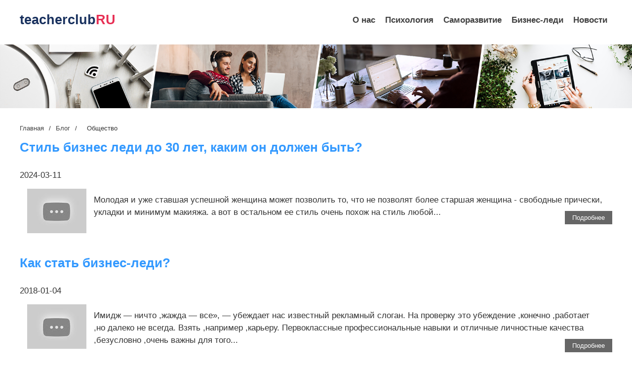

--- FILE ---
content_type: text/html; charset=UTF-8
request_url: https://teacherclub.ru/
body_size: 357575
content:
<!DOCTYPE html>
<html lang="ru">
<head>
<meta charset="UTF-8">
<meta name="viewport" content="width=device-width, initial-scale=1.0">
<meta http-equiv="X-UA-Compatible" content="ie=edge">
		<meta name="title" content="Секреты психологии"/>
		<meta name="description" content="Педагогика и психология. Детская психология, семейная психология. Тренинги, мастер-классы, тесты." />
	<meta name="keywords" content="Педагогика и психология, детская психология, семейная психология, тренинги, мастер-классы, тесты.">
<meta property="og:url" content="/" />
<meta property="og:title" content="Секреты психологии" />
<meta property="og:type" content="article" />
<meta name="robots" content="index, follow" />
<title>Секреты психологии</title>
<link href="/" rel="canonical" />
<style>
body {
	margin: 0px;
	padding: 0px;
	font-family: 'Segoe UI', Tahoma, Geneva, Verdana, sans-serif;
	color: #333;
	font: 17px/1.5 "Raleway", "Arial", "Helvetica Neue", "Helvetica", sans-serif;
	min-width: 240px;
	overflow-x: hidden;
}
.container {
	width: 100%;
	max-width: 1200px;
	margin: auto;
	display: block;
	box-sizing: border-box;
}
center img{
	width: 100%;
}
h1, h2, h3, h4, h5, h6 {
	color: #1a325f;
}
h1 {
	text-transform: uppercase;
	font-size:30px;
	text-align:center;
}
h2 {
	font-size: 27px;
	text-align:center;
}
h3 {
	font-size: 25px;
	text-align:center;
}
a {
	color: #39f;
	text-decoration:none;
}
a:hover {
	text-decoration:underline;
}
.sponsored_links_container {
	width: 100%;
	height: auto;
	display: flex;
	flex-wrap: wrap;
	justify-content: center;
}
.sponsored_links_wrapper {
	width: 25%;
	display: flex;
	flex-wrap: wrap;
	height: 100%;
}
.sponsored_links_wrapper a {
	width: 100%;
	height: 100%;
	padding: 5px 10px;
	display: block;
	text-decoration: none;
}
.sponsored_links_wrapper a:hover h3 {
	text-decoration: underline;
}
.sponsored_links_wrapper img {
	width: 100%;
	height: auto;
}
.sponsored_links_wrapper .img {
	width: 100%;
	height: auto;
	background-size: cover;
	background-repeat: no-repeat;
	display: block;
	background-position: center;
}
.sponsored_links_wrapper h3 {
	padding: 0px;
	margin: 0px;
	margin-top: 5px;
	color: #337ab7;
	font-size: 16px;
	font-family: Arial, Helvetica, sans-serif;
	text-align:left;
	margin:10px 0;
}
.sponsored_links_wrapper p {
	padding: 0px;
	margin: 5px 0px;
	color: #999999;
	font-size: 14px;
}
.article img {
	max-width: 100%;
	display: block;
	margin: 0 auto;
}
.article ul {
	padding-left: 30px;
	margin-left:0;
	list-style:none;
}
.article ul li {
	margin: 5px 0;
	position: relative;
}
.article ul li:before {
	position: absolute;
	top: 10px;
	content: "";
	left: -20px;
	width: 6px;
	height: 6px;
	border-radius: 3px;
	background: #e72f54;
}
section {
	margin:50px 0;
}
.section {
	margin-top:0;
}
.footer {
	padding:10px 10px;
	background:#e72f54;
	text-align:center;
	color:#fff;
	clear:both;
}
.aside {
	float:left;
	width:220px;
}
.aside h2 {
	text-align:left;
	font-size:24px;
}
.article {
	#float:right;
	#width:calc(100% - 250px);
}
.ul_aside {
	margin:0;
	padding:0;
	list-style:none;
}
.ul_aside h3 {
	text-align:left;
	font-size:16px;
	margin:0;
	transition: all 0.3s linear;
}
.ul_aside li {
	margin-bottom:30px;
}
.ul_aside li a {
	display:flex;
	align-items: center;
	transition: all 0.3s linear;
}
.ul_aside li img {
	height:60px;
	margin-right:15px;
}
.ul_aside li a:hover {
	text-decoration:none;
}
.ul_aside li a:hover h3 {
	color:#ffda40;
	text-decoration:none;
}
/*---------------header--------------*/
.header {
	position: relative;
	width: 100%;
	z-index: 10;
	height: 50px;
	margin: 20px 0;
}
.header .container {
	display: flex;
	justify-content: space-between;
	align-items: center;
}
.logo a, .logo span {
	font-size: 27px;
	font-weight: 700;
	color: #1a325f;
}
.logo a b, .logo span b {
	color: #e72f54;
}
.menu {
	display: flex;
	justify-content: center;
	align-items: center;
	list-style:none;
	margin:0;
	padding:0;
	flex-wrap: wrap;
}
.menu li {
	padding: 0 5px;
}
.menu li a {
	padding: 10px 5px;
	font-weight: 700;
	color: #404040;
	position: relative;
}
.menu li a:before {
	content: "";
	position: absolute;
	z-index: -1;
	left: 51%;
	right: 51%;
	bottom: 2px;
	background: #e72f54;
	height: 2px;
	transition-property: left, right;
	transition-duration: .3s;
	transition-timing-function: ease-out;
}
.menu li a:hover {
	color:#ffda40;
	text-decoration:none;
}
.menu li a:hover:before {
	left:0;
	right:0
}
.section-breadcrumbs {
	padding: 20px 0 10px;
	margin:0;
}
.breadcrumbs {
	font-size: 13px;
	display: flex;
	flex-direction: row;
	flex-wrap: wrap;
	margin:0;
	padding:0;
	list-style:none;
}
.breadcrumbs li a {
	color: #404040;
}
.breadcrumbs li a:hover {
	color:#ffda40;
	text-decoration:none;
}
.breadcrumbs span {
	margin: 0 10px;
}
.similar_articles{
clear:both;
padding-top:50px;
}
@media (max-width: 1199px) {
.container {
 max-width: 100%;
 padding: 0 10px;
}
}
@media (max-width: 992px) {
.container {
 max-width: 100%;
 padding: 0 10px;
}
.sponsored_links_wrapper {
 width: 50%;
 padding-bottom:30px;
}
}
@media (max-width: 766px) {
.container {
 max-width: 100%;
 padding: 0 10px;
}
.article {
 float: none;
 width: 100%;
}
.aside {
 float: none;
 width: 300px;
 margin:50px auto 0;
}
.aside h2{
text-align:center;
}
.similar_articles {

    padding-top:0px;
}
h1 {
 font-size: 25px;
 line-height:1.2em;
}
h2 {
 font-size: 22px;
}
h3 {
 font-size: 18px;
}
}
@media (max-width: 500px) {
.sponsored_links_wrapper {
 width: 100%;
}
.header .container {
 display: flex;
}
.header {
 height: auto;
}

}

.burger{
	display: none;
}
@media (max-width: 630px) {
	.menu-nav{
		display: flex;
		position: fixed;
		left: -200px;
		top: 0;
		background: rgb(231,67,84);
		padding: 20px;
		height: 100vh;
		transition: 0.7s ease all;

	}
	.menu-nav ul{
		justify-content: flex-start;
		flex-direction: column;
		flex-wrap: nowrap;
		height: 100vh;
		overflow: auto;
	}
	.menu-nav ul::-webkit-scrollbar {width: 0px;}
	.menu-nav ul li{
		margin-bottom: 15px;
	}
	.menu-nav ul li a{
		color: #fff;
	}
	.burger{
		display: flex;
		cursor: pointer;
	}
}


.active-menu{
	left: 0;
}

</style>
</head>
<body>
<div class="main">
  <header class="header">
    <div class="container">
      <div class="logo"> <a href="/">teacherclub<b>RU</b></a> </div>
      			<div class="burger"">
				<svg viewBox='0 0 10 8' width='30'>
  			<path d='M1 1h8M1 4h 8M1 7h8'
	        stroke='red'
	        stroke-width='1.5'
	        stroke-linecap='round'/>
			</svg>
		</div>
      <nav class="menu-nav">
        <div class="popup-holder-content popup-holder-nav-content">
          <div class="popup popup-nav">
            <ul class="menu">
              <li><a  href="/">О нас</a></li>
							<li>
								<a href='/category/index.php?cat=%D0%BF%D1%81%D0%B8%D1%85%D0%BE%D0%BB%D0%BE%D0%B3'>
								Психология
								</a>
							</li>
							
<li>
								<a href='/category/index.php?cat=%D1%81%D0%B0%D0%BC%D0%BE%D1%80%D0%B0%D0%B7%D0%B2%D0%B8%D1%82'>
								Саморазвитие
								</a>
							</li>
							
<li>
								<a href='/category/index.php?cat=%D0%B1%D0%B8%D0%B7%D0%BD%D0%B5%D1%81'>
								Бизнес-леди
								</a>
							</li>
							
<li>
								<a href='/news/'>
								Новости
								</a>
							</li>
							
            </ul>
          </div>
        </div>
      </nav>
    </div>
  </header>
<center>
<img src="[data-uri]">
</center>
  <section class="section-breadcrumbs">
    <div class="container">
      <ul class="breadcrumbs">
        <li><a  href="/">Главная</a> </li>
        <span>/</span>
        <li><a href="/seo/">Блог</a> </li>
        <span>/</span>
        <li><span>Общество</span></li>
      </ul>
    </div>
  </section>
  <section class="section">
    <div class="container">
      
	  <article class="article">
        <a style="font-size: 1.5em; font-weight: 700; text-decoration: none; display: block; margin: 0 0 0px 0;" href="/video/2011005328-stil-biznes-ledi/">Стиль бизнес леди до 30 лет, каким он должен быть?</a><br>2024-03-11<br><span style="clear:right;float: left; margin: 15px;"><img style='clear:right;float: left;'  src='https://i.ytimg.com/vi/ePkjg-nZP1A/mqdefault.jpg'></span> <br>
				
					







						


	


						
							

							
							
								
									
	

	
		
			
			
				
				
				
				
					Молодая и уже ставшая успешной женщина может позволить то, что не позволят более старшая женщина - свободные прически, укладки и минимум макияжа. а вот в остальном ее стиль очень похож на стиль любой...<a style="display: inline-block; float:right; background: #666; color: #fff; padding: 4px 15px; font-size: 13px; margin: 10px 0 0 0; text-decoration: none" href="/video/2011005328-stil-biznes-ledi/">Подробнее</a><div style="overflow:hidden; width:100%;height:1px;clear:both"></div><br>
<a style="font-size: 1.5em; font-weight: 700; text-decoration: none; display: block; margin: 0 0 0px 0;" href="/video/2011005342-kak-stat-biznes-ledi-s-nulya/">Как стать бизнес-леди?</a><br>2018-01-04<br><span style="clear:right;float: left; margin: 15px;"><img style='clear:right;float: left;'  src='https://i.ytimg.com/vi/yzC0nlbZiMM/mqdefault.jpg'></span> <br>Имидж — ничто  ,жажда — все», — убеждает нас известный рекламный слоган. На проверку это убеждение  ,конечно  ,работает  ,но далеко не всегда. Взять  ,например  ,карьеру. Первоклассные профессиональные навыки и отличные личностные качества  ,безусловно  ,очень важны для того...<a style="display: inline-block; float:right; background: #666; color: #fff; padding: 4px 15px; font-size: 13px; margin: 10px 0 0 0; text-decoration: none" href="/video/2011005342-kak-stat-biznes-ledi-s-nulya/">Подробнее</a><div style="overflow:hidden; width:100%;height:1px;clear:both"></div><br>
<a style="font-size: 1.5em; font-weight: 700; text-decoration: none; display: block; margin: 0 0 0px 0;" href="/video/2010714758-vyraschivanie-zeleni-v-teplice-kak-biznes/">Выращивание зелени в теплице как бизнес: инструкция</a><br>2017-10-13<br><span style="clear:right;float: left; margin: 15px;"><img style='clear:right;float: left;'  src='https://i.ytimg.com/vi/gbO_w5TlDnE/mqdefault.jpg'></span> <br>Выращивание зелени в теплице как бизнес — экономически выгодное, рентабельное и прибыльное занятие. Первоначальные вложения в него невысоки, зато прибыль от продаж товара немаленькая, особенно в холодное время года. Чтобы организовать собственное предприятие по выращиванию...<a style="display: inline-block; float:right; background: #666; color: #fff; padding: 4px 15px; font-size: 13px; margin: 10px 0 0 0; text-decoration: none" href="/video/2010714758-vyraschivanie-zeleni-v-teplice-kak-biznes/">Подробнее</a><div style="overflow:hidden; width:100%;height:1px;clear:both"></div><br>
<a style="font-size: 1.5em; font-weight: 700; text-decoration: none; display: block; margin: 0 0 0px 0;" href="/video/2010708577-vyraschivanie-gusey-na-myaso-kak-biznes/">Выращивание гусей на мясо как бизнес: расчет рентабельности</a><br>2017-10-12<br><span style="clear:right;float: left; margin: 15px;"><img style='clear:right;float: left;'  src='https://i.ytimg.com/vi/EgIzKi6QEDw/mqdefault.jpg'></span> <br>  Расчет рентабельности  
С чего начать выращивание птиц на мясо? Следует просчитать рентабельность будущего бизнеса и составить поэтапный план. Вам необходимо будет вложить примерно 150000 рублей в постройку помещений для содержания и разведения гусей, ремонт и формирование...<a style="display: inline-block; float:right; background: #666; color: #fff; padding: 4px 15px; font-size: 13px; margin: 10px 0 0 0; text-decoration: none" href="/video/2010708577-vyraschivanie-gusey-na-myaso-kak-biznes/">Подробнее</a><div style="overflow:hidden; width:100%;height:1px;clear:both"></div><br>
<a style="font-size: 1.5em; font-weight: 700; text-decoration: none; display: block; margin: 0 0 0px 0;" href="/video/2010708352-vyraschivanie-gribov-kak-biznes/">Выращивание грибов как бизнес: с чего начать, бизнес-план</a><br>2017-10-12<br><span style="clear:right;float: left; margin: 15px;"><img style='clear:right;float: left;'  src='https://i.ytimg.com/vi/btKKybHBh1M/mqdefault.jpg'></span> <br>Грибы всегда пользуются популярностью, вне зависимости от времени года. Одни любят собирать их в лесу самостоятельно, другие – предпочитают покупать в магазинах и на рынках. Выращивание грибов дома или на даче может стать весьма прибыльным видом бизнеса. Его рентабельность...<a style="display: inline-block; float:right; background: #666; color: #fff; padding: 4px 15px; font-size: 13px; margin: 10px 0 0 0; text-decoration: none" href="/video/2010708352-vyraschivanie-gribov-kak-biznes/">Подробнее</a><div style="overflow:hidden; width:100%;height:1px;clear:both"></div><br>
<a style="font-size: 1.5em; font-weight: 700; text-decoration: none; display: block; margin: 0 0 0px 0;" href="/video/2010708313-vypechka-hleba-kak-biznes/">Мини пекарня как бизнес: из личного опыта предпринимателя</a><br>2017-08-13<br><span style="clear:right;float: left; margin: 15px;"><img style='clear:right;float: left;'  src='https://i.ytimg.com/vi/EwyU7WAxI7w/mqdefault.jpg'></span> <br>  Открытие небольшого производства по выпечке хлеба может стать весьма перспективным бизнесом. Разумеется, как и любое другое дело, это потребует определенных затрат. Кроме того, такое предприятие не может похвастаться высокими объемами производства. Однако немаловажным...<a style="display: inline-block; float:right; background: #666; color: #fff; padding: 4px 15px; font-size: 13px; margin: 10px 0 0 0; text-decoration: none" href="/video/2010708313-vypechka-hleba-kak-biznes/">Подробнее</a><div style="overflow:hidden; width:100%;height:1px;clear:both"></div><br>
<a style="font-size: 1.5em; font-weight: 700; text-decoration: none; display: block; margin: 0 0 0px 0;" href="/video/2010677973-blokirovka-scheta-v-banke-yuridicheskogo-lica/">Почему банки блокируют счета? Блокировка счетов юридических лиц малого бизнеса</a><br>2017-07-17<br><span style="clear:right;float: left; margin: 15px;"><img style='clear:right;float: left;'  src='https://i.ytimg.com/vi/vVf7-3seG-M/mqdefault.jpg'></span> <br>Автор статьи: Виктор Солнцев, Доцент кафедры корпоративного управления Высшей школы корпоративного управления (ВШКУ) РАНХиГС 
Почему банки начали блокировать счета юридических лиц?
Судя по всему, банки готовятся к введению в уже полную силу Закона РФ №115-ФЗ «О противодействии...<a style="display: inline-block; float:right; background: #666; color: #fff; padding: 4px 15px; font-size: 13px; margin: 10px 0 0 0; text-decoration: none" href="/video/2010677973-blokirovka-scheta-v-banke-yuridicheskogo-lica/">Подробнее</a><div style="overflow:hidden; width:100%;height:1px;clear:both"></div><br>

		
      </article>
    </div>
  </section>
  <footer class="footer">
    <p>© teacherclub.ru - 2024</p>
  </footer>
</div>
	
<script src="https://code.jquery.com/jquery-3.5.1.min.js" integrity="sha256-9/aliU8dGd2tb6OSsuzixeV4y/faTqgFtohetphbbj0=" crossorigin="anonymous"></script>

<script type="text/javascript">
	jQuery(function($){
	$(".burger, .menu > li > a").on('click', function() {
	     $('.menu-nav').toggleClass('active-menu');
	});
});
</script>

<a href='/index'>.</a><a href='/sitemap'>Карта</a><!--LiveInternet counter--><a href="https://www.liveinternet.ru/click"
target="_blank"><img width="31" height="31" style="border:0" 
title="LiveInternet"
src="[data-uri]"
alt=""/></a><script>(function(d,s){d.getElementById("licntF03D").src=
"https://counter.yadro.ru/hit?t38.6;r"+escape(d.referrer)+
((typeof(s)=="undefined")?"":";s"+s.width+"*"+s.height+"*"+
(s.colorDepth?s.colorDepth:s.pixelDepth))+";u"+escape(d.URL)+
";h"+escape(d.title.substring(0,150))+";"+Math.random()})
(document,screen)</script><!--/LiveInternet--><script defer src="https://static.cloudflareinsights.com/beacon.min.js/vcd15cbe7772f49c399c6a5babf22c1241717689176015" integrity="sha512-ZpsOmlRQV6y907TI0dKBHq9Md29nnaEIPlkf84rnaERnq6zvWvPUqr2ft8M1aS28oN72PdrCzSjY4U6VaAw1EQ==" data-cf-beacon='{"version":"2024.11.0","token":"0154896988834b53a7593cf422f00714","r":1,"server_timing":{"name":{"cfCacheStatus":true,"cfEdge":true,"cfExtPri":true,"cfL4":true,"cfOrigin":true,"cfSpeedBrain":true},"location_startswith":null}}' crossorigin="anonymous"></script>
</body>
</html>